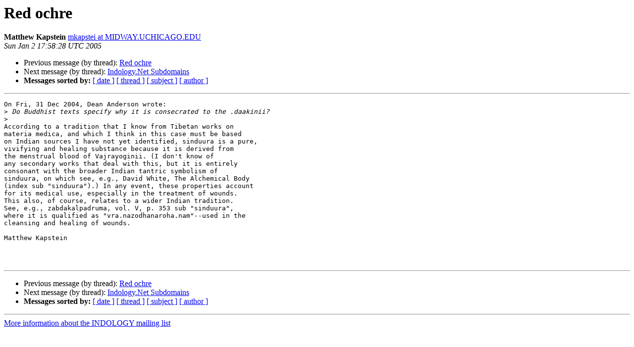

--- FILE ---
content_type: text/html
request_url: https://list.indology.info/pipermail/indology/2005-January/028894.html
body_size: 1499
content:
<!DOCTYPE HTML PUBLIC "-//W3C//DTD HTML 4.01 Transitional//EN">
<HTML>
 <HEAD>
   <TITLE> Red ochre
   </TITLE>
   <LINK REL="Index" HREF="index.html" >
   <LINK REL="made" HREF="mailto:indology%40list.indology.info?Subject=Re%3A%20Red%20ochre&In-Reply-To=%3C161227075648.23782.9592820064841306361.generated%40prod2.harmonylists.io%3E">
   <META NAME="robots" CONTENT="index,nofollow">
   <style type="text/css">
       pre {
           white-space: pre-wrap;       /* css-2.1, curent FF, Opera, Safari */
           }
   </style>
   <META http-equiv="Content-Type" content="text/html; charset=us-ascii">
   <LINK REL="Previous"  HREF="028892.html">
   <LINK REL="Next"  HREF="028893.html">
 </HEAD>
 <BODY BGCOLOR="#ffffff">
   <H1>Red ochre</H1>
    <B>Matthew Kapstein</B> 
    <A HREF="mailto:indology%40list.indology.info?Subject=Re%3A%20Red%20ochre&In-Reply-To=%3C161227075648.23782.9592820064841306361.generated%40prod2.harmonylists.io%3E"
       TITLE="Red ochre">mkapstei at MIDWAY.UCHICAGO.EDU
       </A><BR>
    <I>Sun Jan  2 17:58:28 UTC 2005</I>
    <P><UL>
        <LI>Previous message (by thread): <A HREF="028892.html">Red ochre
</A></li>
        <LI>Next message (by thread): <A HREF="028893.html">Indology.Net Subdomains
</A></li>
         <LI> <B>Messages sorted by:</B> 
              <a href="date.html#28894">[ date ]</a>
              <a href="thread.html#28894">[ thread ]</a>
              <a href="subject.html#28894">[ subject ]</a>
              <a href="author.html#28894">[ author ]</a>
         </LI>
       </UL>
    <HR>  
<!--beginarticle-->
<PRE>On Fri, 31 Dec 2004, Dean Anderson wrote:
&gt;<i> Do Buddhist texts specify why it is consecrated to the .daakinii?
</I>&gt;<i>
</I>According to a tradition that I know from Tibetan works on
materia medica, and which I think in this case must be based
on Indian sources I have not yet identified, sinduura is a pure,
vivifying and healing substance because it is derived from
the menstrual blood of Vajrayoginii. (I don't know of
any secondary works that deal with this, but it is entirely
consonant with the broader Indian tantric symbolism of
sinduura, on which see, e.g., David White, The Alchemical Body
(index sub &quot;sinduura&quot;).) In any event, these properties account
for its medical use, especially in the treatment of wounds.
This also, of course, relates to a wider Indian tradition.
See, e.g., zabdakalpadruma, vol. V, p. 353 sub &quot;sinduura&quot;,
where it is qualified as &quot;vra.nazodhanaroha.nam&quot;--used in the
cleansing and healing of wounds.

Matthew Kapstein



</PRE>

<!--endarticle-->
    <HR>
    <P><UL>
        <!--threads-->
	<LI>Previous message (by thread): <A HREF="028892.html">Red ochre
</A></li>
	<LI>Next message (by thread): <A HREF="028893.html">Indology.Net Subdomains
</A></li>
         <LI> <B>Messages sorted by:</B> 
              <a href="date.html#28894">[ date ]</a>
              <a href="thread.html#28894">[ thread ]</a>
              <a href="subject.html#28894">[ subject ]</a>
              <a href="author.html#28894">[ author ]</a>
         </LI>
       </UL>

<hr>
<a href="https://list.indology.info/mailman/listinfo/indology">More information about the INDOLOGY
mailing list</a><br>
</body></html>
